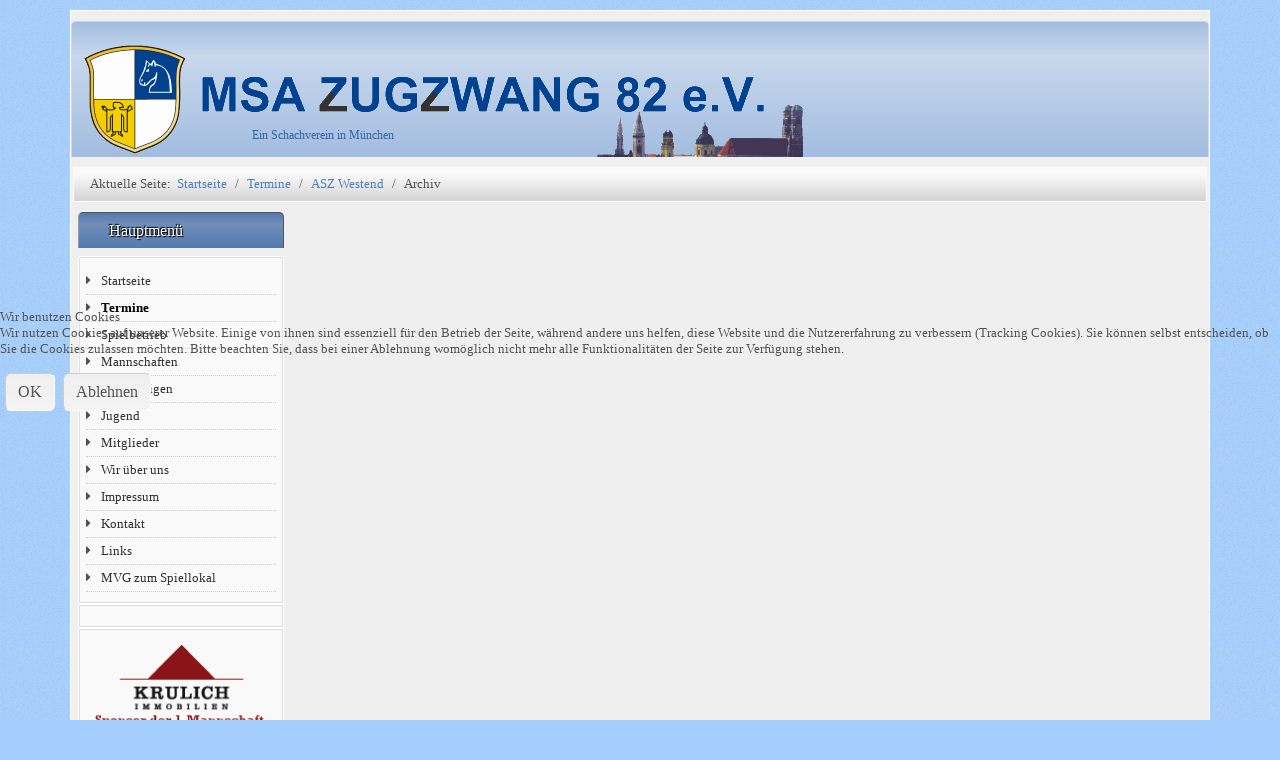

--- FILE ---
content_type: text/html; charset=utf-8
request_url: https://zugzwang-muenchen.de/index.php/termine/venue/31?task=archive&filter_reset=1&modjemcal_id=107&modjemcal_month=7&modjemcal_year=2022&start=220
body_size: 9326
content:
<!DOCTYPE html>
<html lang="de-de" dir="ltr">
	
<head>
<script type="text/javascript">  (function(){    function blockCookies(disableCookies, disableLocal, disableSession){    if(disableCookies == 1){    if(!document.__defineGetter__){    Object.defineProperty(document, 'cookie',{    get: function(){ return ''; },    set: function(){ return true;}    });    }else{    var oldSetter = document.__lookupSetter__('cookie');    if(oldSetter) {    Object.defineProperty(document, 'cookie', {    get: function(){ return ''; },    set: function(v){ if(v.match(/reDimCookieHint\=/) || v.match(/d99befd874e027a1a82e106064e9ec4a\=/)) {    oldSetter.call(document, v);    }    return true;    }    });    }    }    var cookies = document.cookie.split(';');    for (var i = 0; i < cookies.length; i++) {    var cookie = cookies[i];    var pos = cookie.indexOf('=');    var name = '';    if(pos > -1){    name = cookie.substr(0, pos);    }else{    name = cookie;    } if(name.match(/reDimCookieHint/)) {    document.cookie = name + '=; expires=Thu, 01 Jan 1970 00:00:00 GMT';    }    }    }    if(disableLocal == 1){    window.localStorage.clear();    window.localStorage.__proto__ = Object.create(window.Storage.prototype);    window.localStorage.__proto__.setItem = function(){ return undefined; };    }    if(disableSession == 1){    window.sessionStorage.clear();    window.sessionStorage.__proto__ = Object.create(window.Storage.prototype);    window.sessionStorage.__proto__.setItem = function(){ return undefined; };    }    }    blockCookies(1,1,1);    }()); </script>


		<meta name="viewport" content="width=device-width, initial-scale=1">
		<meta charset="utf-8">
	<meta name="title" content="ASZ Westend - Archiv">
	<meta name="generator" content="Joomla! - Open Source Content Management - Version 4.4.14">
	<title>ASZ Westend - Archiv</title>
	<link href="/index.php/termine/venue/31?task=archive&amp;filter_reset=1&amp;modjemcal_id=107&amp;modjemcal_month=7&amp;modjemcal_year=2022&amp;format=feed&amp;type=rss" rel="alternate" type="application/rss+xml" title="RSS 2.0">
	<link href="/index.php/termine/venue/31?task=archive&amp;filter_reset=1&amp;modjemcal_id=107&amp;modjemcal_month=7&amp;modjemcal_year=2022&amp;format=feed&amp;type=atom" rel="alternate" type="application/atom+xml" title="Atom 1.0">
	<link href="/media/system/images/joomla-favicon.svg" rel="icon" type="image/svg+xml">
	<link href="/media/system/images/favicon.ico" rel="alternate icon" type="image/vnd.microsoft.icon">
	<link href="/media/system/images/joomla-favicon-pinned.svg" rel="mask-icon" color="#000">

		<link href="/media/vendor/bootstrap/css/bootstrap.min.css?5.3.2" rel="stylesheet" />
	<link href="/media/system/css/joomla-fontawesome.min.css?2af665e037d180145468a72be8eec3a3" rel="stylesheet" />
	<link href="/media/templates/site/allrounder/css/template.css?2af665e037d180145468a72be8eec3a3" rel="stylesheet" />
	<link href="/modules/mod_jem_cal/tmpl/mod_jem_cal.css?2af665e037d180145468a72be8eec3a3" rel="stylesheet" />
	<link href="/modules/mod_jem/tmpl/mod_jem.css?2af665e037d180145468a72be8eec3a3" rel="stylesheet" />
	<link href="/media/vendor/joomla-custom-elements/css/joomla-alert.min.css?0.2.0" rel="stylesheet" />
	<link href="/plugins/system/cookiehint/css/redimstyle.css?2af665e037d180145468a72be8eec3a3" rel="stylesheet" />
	<link href="https://zugzwang-muenchen.de/media/com_jem/css/jem.css" rel="stylesheet" />
	<link href="https://zugzwang-muenchen.de/media/com_jem/css/lightbox.min.css" rel="stylesheet" />
	<style>:root {
  --bs-body-bg: rgb(162, 205, 253);
  --bs-body-bg-rgb: 162, 205, 253;
  --bs-body-color: rgb(85, 85, 85);
  --bs-body-color-rgb: 85, 85, 85;
  --bs-body-font-size: 13px;
  --bs-body-line-height: 1.3em;
  --bs-font-sans-serif: Verdana;
  --allrounder-link-color: #527dbd;
  --allrounder-logo-color: #0299dc;
  --allrounder-slogan-color: #3368dc;
  --allrounder-wrapper-bg-color: rgba(239, 239, 239, 1);
  --allrounder-wrapper-bg-opacity: 1;
  --allrounder-wrapper-border-color: #ffffff;
  --allrounder-header-bg-color: #a3bde0;
  --allrounder-header-bg-color-light: #c8d8ed;
  --allrounder-header-border-color: #ccd6e8;
  --allrounder-header-ribbon-color: #e7edf5;
  --allrounder-subhead-bg-color: #f9f9f9;
  --allrounder-subhead-bg-color-dark: #d4d4d4;
  --allrounder-subhead-border-color: #ffffff;
  --allrounder-subhead-font-color: #555555;
  --allrounder-content-bg-color: #f9f9f9;
  --allrounder-content-border-color: #e9e9e9;
  --allrounder-article-bg-color: #ffffff;
  --allrounder-article-border-color: #e9e9e9;
  --allrounder-article-font-color: #484848;
  --allrounder-left-sidebar-width: 20%;
  --allrounder-right-sidebar-width: 20%;
  --allrounder-margin-top: 10px;
  --allrounder-margin-bottom: 5px;
  --allrounder-padding-top: 10px;
  --allrounder-padding-bottom: 10px;
  --allrounder-subfoot-bg-color: #313131;
  --allrounder-subfoot-font-color: #5b6c71;
  --allrounder-subfoot-border-top-color: #ffffff;
  --allrounder-subfoot-border-bottom-color: #222222;
  --allrounder-footer-bg-color: #222222;
  --allrounder-footer-bg-color-light: #7b7b7b;
  --allrounder-footer-font-color: #5b6c71;
  --allrounder-footer-border-color: #444444;
  --allrounder-footer-ribbon-color: #222222;
  --allrounder-footer-gotop-color: #ffffff;
  --allrounder-sidebar-module-title-bg-color: #567aad;
  --allrounder-sidebar-module-title-bg-color-light: #708eba;
  --allrounder-sidebar-module-title-border-color-top: #555555;
  --allrounder-sidebar-module-title-border-color-inner: #555555;
  --allrounder-sidebar-module-title-border-color-outer: #999999;
  --allrounder-sidebar-module-title-font-color: #ffffff;
  --allrounder-sidebar-module-title-ribbon-color: #222222;
  --allrounder-sidebar-module-content-bg-color: #f9f9f9;
  --allrounder-sidebar-module-content-border-color-inner: #dddddd;
  --allrounder-sidebar-module-content-border-color-outer: #ffffff;
  --allrounder-sidebar-module-content-font-color: #505050;
  --allrounder-module-font-color: #505050;
  --allrounder-module-bg-color: #ffffff;
  --allrounder-module-border-color: #dddddd;
  --allrounder-module-title-bg-color: #efefef;
  --allrounder-module-title-bg-color-light: #f2f2f2;
  --allrounder-module-title-border-color: #dddddd;
  --allrounder-menu-font-color: #333333;
  --allrounder-menu-border-bottom-color: #cccccc;
  --allrounder-menu-font-hover-color: #4080c0;
  --allrounder-menu-font-current-color: #000000;
  --allrounder-menu-font-submenu-color: #000000;
  --allrounder-input-font-color: #555555;
  --allrounder-input-bg-color: #efefef;
  --allrounder-input-font-hover-color: #555555;
  --allrounder-input-bg-hover-color: #f9f9f9;
  --allrounder-input-border-left-color: #cccccc;
  --allrounder-input-border-top-color: #cccccc;
  --allrounder-input-border-right-color: #ffffff;
  --allrounder-input-border-bottom-color: #ffffff;
  --allrounder-button-font-color: #555555;
  --allrounder-button-bg-color: #efefef;
  --allrounder-button-bg-color-light: #f4f4f4;
  --allrounder-button-font-hover-color: #000000;
  --allrounder-button-bg-hover-color: #ffffff;
  --allrounder-button-bg-hover-color-light: #ffffff;
  --allrounder-button-border-left-color: #cccccc;
  --allrounder-button-border-top-color: #cccccc;
  --allrounder-button-border-right-color: #ffffff;
  --allrounder-button-border-bottom-color: #ffffff;
  --allrounder-tooltip-font-color: #800000;
  --allrounder-tooltip-bg-color: #f2f3f5;
  --allrounder-tooltip-border-color: #a6a7ab;
  --allrounder-dropdown-bg-image: url(../images/menu/dropdown-smooth.png);
  --allrounder-dropdown-bg-image-parent: url(../images/menu/menu-parent-smooth.png);
  --allrounder-dropdown-bg-image-parent-hover: url(../images/menu/menu-parent-hover-smooth.png);
  --allrounder-dropdown-bg-color: #222222;
  --allrounder-dropdown-border-top-color: #ffffff;
  --allrounder-dropdown-border-bottom-color: #ffffff;
  --allrounder-dropdown-li-border-right-color: #555555;
  --allrounder-dropdown-li-a-border-left-color: #000000;
  --allrounder-dropdown-li-a-border-top-color: #000000;
  --allrounder-dropdown-li-a-border-right-color: #222222;
  --allrounder-dropdown-li-a-border-bottom-color: #333333;
  --allrounder-dropdown-li-a-font-color: #cccccc;
  --allrounder-dropdown-li-a-bg-color: #222222;
  --allrounder-dropdown-li-a-font-hover-color: #ffffff;
  --allrounder-dropdown-li-a-font-hover-color: #ffffff;
  --allrounder-dropdown-l2-ul-bg-color: #222222;
  --allrounder-dropdown-l2-ul-border-color: #000000;
  --allrounder-dropdown-l2-ul-li-a-border-left-color: #333333;
  --allrounder-dropdown-l2-ul-li-a-border-top-color: #000000;
  --allrounder-dropdown-l2-ul-li-a-border-right-color: #333333;
  --allrounder-dropdown-l2-ul-li-a-border-bottom-color: #333333;
  --allrounder-dropdown-l2-ul-li-a-font-color: #999999;
  --allrounder-dropdown-l2-ul-li-a-font-hover-color: #ffffff;
  --allrounder-dropdown-l2-ul-li-a-bg-color: #171717;
  --allrounder-dropdown-l2-ul-li-a-bg-hover-color: #212121;
}
body {
//  background-image: url(//media/templates/site/allrounder/images/background.png);
  background-image: url(/media/templates/site/allrounder/images/background.png);
  background-repeat: repeat;
}</style>
	<style>#redim-cookiehint-modal {position: fixed; top: 0; bottom: 0; left: 0; right: 0; z-index: 99998; display: flex; justify-content : center; align-items : center;}</style>

		<script src="/media/vendor/jquery/js/jquery.min.js?3.7.1"></script>
	<script src="/media/templates/site/allrounder/js/template.js?2af665e037d180145468a72be8eec3a3" defer></script>
	<script src="/media/mod_menu/js/menu-es5.min.js?2af665e037d180145468a72be8eec3a3" nomodule defer></script>
	<script type="application/json" class="joomla-script-options new">{"bootstrap.modal":{"#mailto-modal":{"keyboard":true,"focus":true}},"bootstrap.tooltip":{".hasTooltip":{"animation":true,"container":"body","html":true,"trigger":"hover focus","boundary":"clippingParents","sanitize":true}},"joomla.jtext":{"ERROR":"Fehler","MESSAGE":"Nachricht","NOTICE":"Hinweis","WARNING":"Warnung","JCLOSE":"Schlie\u00dfen","JOK":"OK","JOPEN":"\u00d6ffnen"},"system.paths":{"root":"","rootFull":"https:\/\/zugzwang-muenchen.de\/","base":"","baseFull":"https:\/\/zugzwang-muenchen.de\/"},"csrf.token":"2adf2d97e41ecda84719966a49e99436"}</script>
	<script src="/media/system/js/core.min.js?37ffe4186289eba9c5df81bea44080aff77b9684"></script>
	<script src="/media/vendor/bootstrap/js/bootstrap-es5.min.js?5.3.2" nomodule defer></script>
	<script src="/media/system/js/messages-es5.min.js?c29829fd2432533d05b15b771f86c6637708bd9d" nomodule defer></script>
	<script src="/media/vendor/bootstrap/js/modal.min.js?5.3.2" type="module"></script>
	<script src="/media/vendor/bootstrap/js/popover.min.js?5.3.2" type="module"></script>
	<script src="/media/vendor/bootstrap/js/alert.min.js?5.3.2" type="module"></script>
	<script src="/media/vendor/bootstrap/js/button.min.js?5.3.2" type="module"></script>
	<script src="/media/vendor/bootstrap/js/carousel.min.js?5.3.2" type="module"></script>
	<script src="/media/vendor/bootstrap/js/collapse.min.js?5.3.2" type="module"></script>
	<script src="/media/vendor/bootstrap/js/dropdown.min.js?5.3.2" type="module"></script>
	<script src="/media/vendor/bootstrap/js/offcanvas.min.js?5.3.2" type="module"></script>
	<script src="/media/vendor/bootstrap/js/scrollspy.min.js?5.3.2" type="module"></script>
	<script src="/media/vendor/bootstrap/js/tab.min.js?5.3.2" type="module"></script>
	<script src="/media/vendor/bootstrap/js/toast.min.js?5.3.2" type="module"></script>
	<script src="/media/system/js/messages.min.js?7f7aa28ac8e8d42145850e8b45b3bc82ff9a6411" type="module"></script>
	<script src="https://zugzwang-muenchen.de/media/com_jem/js/lightbox.min.js"></script>
	<script type="application/ld+json">{"@context":"https:\/\/schema.org","@type":"BreadcrumbList","itemListElement":[{"@type":"ListItem","position":1,"item":{"@id":"https:\/\/zugzwang-muenchen.de\/index.php","name":"Startseite"}},{"@type":"ListItem","position":2,"item":{"@id":"https:\/\/zugzwang-muenchen.de\/index.php\/termine","name":"Termine"}},{"@type":"ListItem","position":3,"item":{"@id":"\/index.php\/termine\/venue\/31:asz-westend","name":"ASZ Westend"}},{"@type":"ListItem","position":4,"item":{"@id":"\/index.php\/termine\/venue\/31:asz-westend?task=archive","name":"Archiv"}}]}</script>
	<script>(function() {  if (typeof gtag !== 'undefined') {       gtag('consent', 'denied', {         'ad_storage': 'denied',         'ad_user_data': 'denied',         'ad_personalization': 'denied',         'functionality_storage': 'denied',         'personalization_storage': 'denied',         'security_storage': 'denied',         'analytics_storage': 'denied'       });     } })();</script>

					<style>/* positon slogan Ein Schachverein in Muenchen at wanted position */
div.slogan {
    color: #3368a6;
    font-size: 12px;
    text-align: left;
    z-index: 2;
      position: absolute;
  left: 80px;
  top: 105px;
}
/* all does start directly at the top */
/*#wrapper {
  margin-top: 1px;
}*/</style>
			</head>
	<body>
		<div id="wrapper" class="container-md">
									<div id="header_container">
									<div id="header">
																		<div id="logo">
																						<a class="medialogo" href="/index.php"><img alt="Logo"
																		   src="/images/headers/logo-transparent.png"/></a>
																													<div class="slogan">Ein Schachverein in München</div>
													</div>
																	</div>
																			</div>
							<div id="subhead">
											<nav class="mod-breadcrumbs__wrapper" aria-label="Breadcrumbs">
    <ol class="mod-breadcrumbs breadcrumb px-3 py-2">
                    <li class="mod-breadcrumbs__here float-start">
                Aktuelle Seite: &#160;
            </li>
        
        <li class="mod-breadcrumbs__item breadcrumb-item"><a href="/index.php" class="pathway"><span>Startseite</span></a></li><li class="mod-breadcrumbs__item breadcrumb-item"><a href="/index.php/termine" class="pathway"><span>Termine</span></a></li><li class="mod-breadcrumbs__item breadcrumb-item"><a href="/index.php/termine/venue/31:asz-westend" class="pathway"><span>ASZ Westend</span></a></li><li class="mod-breadcrumbs__item breadcrumb-item active"><span>Archiv</span></li>    </ol>
    </nav>

														</div>
						<div id="foot_container">
																	<div id="subfoot">
											</div>
								<div class="clearfix"></div>
				<div id="footer">
					<div class="footer-inner">
						<span class="ribbon left">&nbsp;</span>
						<span class="ribbon right">&nbsp;</span>
						<div id="scroll_up">
							<a href="#" id="gotop" title="Scrolle zum Anfang">
								&uarr;&uarr;&uarr;							</a>
						</div>
											</div>
					<div class="footer-bottom">
													<span id="date">Dienstag, 20. Januar 2026</span>
											</div>
				</div>
				<div class="clearfix"></div>
			</div>
			<div id="container">
												<div class="row">
											<div id="leftcol" class="order-md-1 order-1">
							<div class="sidebar-left allroundersidebarchrome _menu">
			<h3 class="moduleh3-sidebar">
			Hauptmenü			<span class="ribbon">&nbsp;</span>
		</h3>
		<div class="module">
		<div class="module-inner">
			<ul class="mod-menu mod-list nav ">
<li class="nav-item item-68 default"><a href="/index.php" >Startseite</a></li><li class="nav-item item-357 current active"><a href="/index.php/termine" aria-current="location">Termine</a></li><li class="nav-item item-54 parent"><a href="/index.php/spielbetrieb" >Spielbetrieb</a></li><li class="nav-item item-61 parent"><a href="/index.php/mannschaften" >Mannschaften</a></li><li class="nav-item item-423 parent"><a href="/index.php/online-ligen" >Online Ligen</a></li><li class="nav-item item-66 parent"><a href="/index.php/jugend" >Jugend</a></li><li class="nav-item item-212"><a href="/index.php/mitgliederbereich" target="_blank">Mitglieder</a></li><li class="nav-item item-69 parent"><a href="/index.php/wir-ueber-uns" >Wir über uns</a></li><li class="nav-item item-71"><a href="/index.php/impressum" >Impressum</a></li><li class="nav-item item-70"><a href="/index.php/kontakt" >Kontakt</a></li><li class="nav-item item-72"><a href="/index.php/links" >Links</a></li><li class="nav-item item-722"><a href="https://www.mvg.de/verbindungen?to=Tulbeckstra%C3%9Fe%2031,%20München&amp;type=abfahrt" target="_blank" rel="noopener noreferrer">MVG zum Spiellokal</a></li></ul>
		</div>
	</div>
</div>
<div class="sidebar-left allroundersidebarchrome shadowed">
		<div class="module">
		<div class="module-inner">
			<div class="mod-banners bannergroup">

    <div class="mod-banners__item banneritem">
                                                                            </div>
    <div class="mod-banners__item banneritem">
                                                                            </div>

</div>
		</div>
	</div>
</div>
<div class="sidebar-left allroundersidebarchrome shadowed col-md-12">
		<div class="module">
		<div class="module-inner">
			
<div id="mod-custom48" class="mod-custom custom">
    <p align="center">
	<a href="http://www.krulich.de" title="Immobilien Krulich"><img alt="logo" src="/images/simplelists/links/logoimmobilienkrulich.png"  
     style="min-width: 75%;" /></a></p>

<hr />
<p align="center">
	&nbsp;</p>

<p align="center">
	<a href="http://www.mucschach.de" title="Münchener Schachakademie"><img alt="logo" src="/images/simplelists/links/logoschachakademieT.png"  
     style="min-width: 75%;"/></a></p>
</div>
		</div>
	</div>
</div>

						</div>
																<div id="rightcol" class="order-md-5 order-5">
							<div class="sidebar-right allroundersidebarchrome shadowed">
			<h3 class="moduleh3-sidebar">
			Kalender			<span class="ribbon">&nbsp;</span>
		</h3>
		<div class="module">
		<div class="module-inner">
			<div class="eventcalq" id="eventcalq141"><table class="mod_jemcalq_calendar">
<caption class="mod_jemcalq_calendar-month caption-top" id="mod_jem_cal_141_navi_nojs" style="display:table-caption"><a href="/index.php/termine/venue/31?task=archive&amp;filter_reset=1&amp;start=220&amp;modjemcal_id=141&amp;modjemcal_month=01&amp;modjemcal_year=2025" title="Januar 2025">&lt;&lt;</a>&nbsp;&nbsp;<a href="/index.php/termine/venue/31?task=archive&amp;filter_reset=1&amp;start=220&amp;modjemcal_id=141&amp;modjemcal_month=12&amp;modjemcal_year=2025" title="Dezember 2025">&lt;</a>&nbsp;&nbsp;<span class="evtq_home"><a href="/index.php/termine/venue/31?task=archive&amp;filter_reset=1&amp;start=220&amp;modjemcal_id=141&amp;modjemcal_month=01&amp;modjemcal_year=2026" title="Januar 2026">Januar&nbsp;2026</a></span>&nbsp;&nbsp;<a href="/index.php/termine/venue/31?task=archive&amp;filter_reset=1&amp;start=220&amp;modjemcal_id=141&amp;modjemcal_month=2&amp;modjemcal_year=2026" title="Februar 2026">&gt;</a>&nbsp;&nbsp;<a href="/index.php/termine/venue/31?task=archive&amp;filter_reset=1&amp;start=220&amp;modjemcal_id=141&amp;modjemcal_month=01&amp;modjemcal_year=2027" title="Januar 2027">&gt;&gt;</a></caption><tr><th class="mod_jemcalq_daynames" abbr="Mo">&nbsp;Mo&nbsp;</th><th class="mod_jemcalq_daynames" abbr="Di">&nbsp;Di&nbsp;</th><th class="mod_jemcalq_daynames" abbr="Mi">&nbsp;Mi&nbsp;</th><th class="mod_jemcalq_daynames" abbr="Do">&nbsp;Do&nbsp;</th><th class="mod_jemcalq_daynames" abbr="Fr">&nbsp;Fr&nbsp;</th><th class="mod_jemcalq_daynames" abbr="Sa">&nbsp;Sa&nbsp;</th><th class="mod_jemcalq_daynames" abbr="So">&nbsp;So&nbsp;</th></tr>
<tr><td class="mod_jemcalq">&nbsp;</td><td class="mod_jemcalq">&nbsp;</td><td class="mod_jemcalq">&nbsp;</td><td class="mod_jemcalq_calday"><span class="nolink">&nbsp;&nbsp;1</span></td><td class="mod_jemcalq_calday"><span class="nolink">&nbsp;&nbsp;2</span></td><td class="mod_jemcalq_calday"><span class="nolink">&nbsp;&nbsp;3</span></td><td class="mod_jemcalq_calday"><span class="nolink">&nbsp;&nbsp;4</span></td></tr>
<tr><td class="mod_jemcalq_calday"><span class="nolink">&nbsp;&nbsp;5</span></td><td class="mod_jemcalq_calday"><span class="nolink">&nbsp;&nbsp;6</span></td><td class="mod_jemcalq_calday"><span class="nolink">&nbsp;&nbsp;7</span></td><td class="mod_jemcalq_calday"><span class="nolink">&nbsp;&nbsp;8</span></td><td class="mod_jemcalq_calday"><span class="nolink">&nbsp;&nbsp;9</span></td><td class="mod_jemcalq_calday"><span class="nolink">10</span></td><td class="mod_jemcalq_calday"><span class="nolink">11</span></td></tr>
<tr><td class="mod_jemcalq_calday"><span class="nolink">12</span></td><td class="mod_jemcalq_calday"><span class="nolink">13</span></td><td class="mod_jemcalq_calday"><span class="nolink">14</span></td><td class="mod_jemcalq_calday"><span class="nolink">15</span></td><td class="mod_jemcalq_calday"><span class="nolink">16</span></td><td class="mod_jemcalq_calday"><span class="nolink">17</span></td><td class="mod_jemcalq_calday"><span class="nolink">18</span></td></tr>
<tr><td class="mod_jemcalq_calday"><span class="nolink">19</span></td><td class="mod_jemcalq_caltoday"><span class="nolink">20</span></td><td class="mod_jemcalq_calday"><span class="nolink">21</span></td><td class="mod_jemcalq_calday"><span class="nolink">22</span></td><td class="mod_jemcalq_caldaylink"><span class="hasTooltip" title="&lt;strong&gt;1 Veranstaltung&lt;/strong&gt;&lt;br&gt;Mitgliederversammlung&lt;br /&gt;"><a href="/index.php/termine/event/1328:mitgliederversammlung">23</a></span></td><td class="mod_jemcalq_calday"><span class="nolink">24</span></td><td class="mod_jemcalq_calday"><span class="nolink">25</span></td></tr>
<tr><td class="mod_jemcalq_calday"><span class="nolink">26</span></td><td class="mod_jemcalq_calday"><span class="nolink">27</span></td><td class="mod_jemcalq_calday"><span class="nolink">28</span></td><td class="mod_jemcalq_calday"><span class="nolink">29</span></td><td class="mod_jemcalq_caldaylink"><span class="hasTooltip" title="&lt;strong&gt;1 Veranstaltung&lt;/strong&gt;&lt;br&gt;Spielabend ASZ&lt;br /&gt;"><a href="/index.php/termine/event/1432:spielabend-asz">30</a></span></td><td class="mod_jemcalq_calday"><span class="nolink">31</span></td><td class="mod_jemcalq">&nbsp;</td></tr>
</table>
</div>		</div>
	</div>
</div>

						</div>
										<div id="content" class="col order-3">
												<div id="maincontent" class="row shadowed">
							<div id="system-message-container" aria-live="polite"></div>

							

<div id="jem" class="jem_venue venue_id31" itemscope="itemscope" itemtype="https://schema.org/Place">
    <div class="buttons">
        <a href="/index.php/termine/venue/31:asz-westend?id=31:asz-westend&filter_reset=1" class=" hasTooltip" data-bs-toggle="tooltip" title="&lt;strong&gt;Veranstaltungen anzeigen&lt;/strong&gt;&lt;br&gt;Klicken, um aktuelle Veranstaltungen anzuzeigen" data-placement="bottom"><img src="/media/com_jem/images/el.png" alt="Veranstaltungen anzeigen"></a><div id="mailto-modal" role="dialog" tabindex="-1" class="joomla-modal modal fade" data-url="index.php?option=com_jem&tmpl=component&view=mailto&link=5ce4fd65d83b4d66408bf30f07a0c1dbb9a82df7&amp;2adf2d97e41ecda84719966a49e99436=1" data-iframe="&lt;iframe class=&quot;iframe&quot; src=&quot;index.php?option=com_jem&amp;tmpl=component&amp;view=mailto&amp;link=5ce4fd65d83b4d66408bf30f07a0c1dbb9a82df7&amp;amp;2adf2d97e41ecda84719966a49e99436=1&quot; name=&quot;Wählen&quot; title=&quot;Wählen&quot; height=&quot;550px&quot; width=&quot;800px&quot;&gt;&lt;/iframe&gt;">
    <div class="modal-dialog modal-lg">
        <div class="modal-content">
            <div class="modal-header">
            <h3 class="modal-title">Wählen</h3>
                <button type="button" class="btn-close novalidate" data-bs-dismiss="modal" aria-label="Schließen">
        </button>
    </div>
<div class="modal-body">
    </div>
<div class="modal-footer">
    <button type="button" class="btn btn-secondary" data-bs-dismiss="modal">Close</button></div>
        </div>
    </div>
</div>
<a href="javascript:void(0);" data-bs-toggle="modal" data-bs-target="#mailto-modal" class=" hasTooltip" data-bs-toggle="tooltip" title="&lt;strong&gt;E-Mail&lt;/strong&gt;&lt;br&gt;Diese Seite via E-Mail weiter empfehlen" data-placement="bottom"><img src="/media/com_jem/images/emailButton.png" alt="E-Mail-Adresse"></a><a href="/index.php/termine/venue/31:asz-westend?task=archive&amp;print=1&tmpl=component" class="editlinktip hasTooltip" data-bs-toggle="tooltip" title="&lt;strong&gt;Drucken&lt;/strong&gt;&lt;br&gt;Diese Seite drucken" data-placement="bottom" onclick="window.open(this.href,'win2','status=no,toolbar=no,scrollbars=yes,titlebar=no,menubar=no,resizable=yes,width=640,height=480,directories=no,location=no'); return false;"><img src="/media/com_jem/images/printButton.png" alt="Drucken"></a><a href="/index.php/termine/venue/31:asz-westend?task=archive&amp;format=raw&amp;layout=ics" class=" hasTooltip" data-bs-toggle="tooltip" title="&lt;strong&gt;iCal&lt;/strong&gt;&lt;br&gt;Klicken, um Daten in andere Kalender zu übernehmen" data-placement="bottom"><img src="/media/com_jem/images/iCal2.0.png" alt="Exportiere ICS"></a>    </div>

        <h1 class="componentheading">
        <span itemprop="name">ASZ Westend - Archiv</span>
            </h1>
    
      
            <h2 class="jem-venue-title">
        ASZ Westend      </h2>
        
    <!--Venue-->
    <h2 class="jem">
        Lokalität    </h2>

    
    
            <dl class="location floattext" itemprop="address" itemscope itemtype="https://schema.org/PostalAddress">
                        <dt class="venue_street">Straße:</dt>
            <dd class="venue_street" itemprop="streetAddress">
                Tulbeckstraße 31            </dd>
            
                        <dt class="venue_postalCode">Postleitzahl:</dt>
            <dd class="venue_postalCode" itemprop="postalCode">
                80339            </dd>
            
                        <dt class="venue_city">Ortsname:</dt>
            <dd class="venue_city" itemprop="addressLocality">
                München            </dd>
            
                        <dt class="venue_state">Bundesland:</dt>
            <dd class="venue_state" itemprop="addressRegion">
                Bayern            </dd>
            
                        <dt class="venue_country">Land:</dt>
            <dd class="venue_country">
                <img src="https://zugzwang-muenchen.de/media/com_jem/images/flags/w20-png/de.png" alt="Germany" title="Germany"  />                <meta itemprop="addressCountry" content="DE" />
            </dd>
            
            <!-- PUBLISHING STATE -->
            
                        
        </dl>
         
            <div class="jem-map">
                <div class="venue_map"><iframe width="500" height="250" src="https://maps.google.com/maps?width=100%25&amp;height=600&amp;hl=en&q=loc:48.136841,+11.538894&amp;ie=UTF8&amp;t=m&amp;z=14&amp;iwloc=B&amp;output=embed" frameborder="0" scrolling="no" marginheight="0" marginwidth="0" ></iframe></div>            </div>
        
    
    
        

            <!--table-->
        <form action="https://zugzwang-muenchen.de/index.php/termine/venue/31?task=archive&amp;filter_reset=1&amp;modjemcal_id=107&amp;modjemcal_month=7&amp;modjemcal_year=2022&amp;start=220" method="post" id="adminForm">
            
<script>
    function tableOrdering(order, dir, view)
    {
        var form = document.getElementById("adminForm");

        form.filter_order.value     = order;
        form.filter_order_Dir.value = dir;
        form.submit(view);
    }
</script>

    <div id="jem_filter" class="floattext">
                    <div class="jem_fleft">
                <select id="filter_type" name="filter_type" size="1" class="inputbox">
	<option value="1">Titel</option>
	<option value="3">Ortsname</option>
	<option value="4">Kategorie</option>
</select>
&nbsp;                <input type="text" name="filter_search" id="filter_search" class="inputbox form-control" value="" onchange="document.adminForm.submit();" />
                <label for="filter_month">Month</label>
                <input type="month" name="filter_month" id="filter_month" pattern="[0-9]{4}-[0-9]{2}" title="The date format must be YYYY-MM!" class="inputbox form-control" placeholder="YYYY-MM" size="7" value="">
                <button class="btn btn-primary" type="submit">Suchen</button>
                <button class="btn btn-secondary" type="button" onclick="document.getElementById('filter_search').value='';document.getElementById('filter_month').value='';this.form.submit();">Zurücksetzen</button>
            </div>
        
                    <div class="jem_fright">
                <label for="limit">Limit</label>
                <select id="limit" name="limit" class="form-select" onchange="this.form.submit()">
	<option value="5">5</option>
	<option value="10" selected="selected">10</option>
	<option value="15">15</option>
	<option value="20">20</option>
	<option value="25">25</option>
	<option value="30">30</option>
	<option value="50">50</option>
	<option value="100">100</option>
	<option value="0">Alle</option>
</select>
            </div>
            </div>


<div class="table-responsive">
    <table class="eventtable table table-striped" style="width:100%;">
        <colgroup>
                        <col style="width:20%" class="jem_col_date" />
                            <col style="width:40%" class="jem_col_title" />
                                                    <col style="width:" class="jem_col_city" />
                                                    <col style="width:15%" class="jem_col_category" />
                                </colgroup>

        <thead>
        <tr>
                        <th id="jem_date" class="sectiontableheader"><i class="far fa-clock" aria-hidden="true"></i>&nbsp;<a href="#" onclick="Joomla.tableOrdering('a.dates','asc','');return false;" class="hasTooltip" title="Klicken, um nach dieser Spalte zu sortieren" data-bs-placement="top">Datum<span class="icon-arrow-down-3"></span></a></th>
                            <th id="jem_title" class="sectiontableheader"><i class="fa fa-comment" aria-hidden="true"></i>&nbsp;<a href="#" onclick="Joomla.tableOrdering('a.title','asc','');return false;" class="hasTooltip" title="Klicken, um nach dieser Spalte zu sortieren" data-bs-placement="top">Titel</a></th>
                                                    <th id="jem_city" class="sectiontableheader"><i class="fa fa-building" aria-hidden="true"></i>&nbsp;<a href="#" onclick="Joomla.tableOrdering('l.city','asc','');return false;" class="hasTooltip" title="Klicken, um nach dieser Spalte zu sortieren" data-bs-placement="top">Ortsname</a></th>
                                                    <th id="jem_category" class="sectiontableheader"><i class="fa fa-tag" aria-hidden="true"></i>&nbsp;<a href="#" onclick="Joomla.tableOrdering('c.catname','asc','');return false;" class="hasTooltip" title="Klicken, um nach dieser Spalte zu sortieren" data-bs-placement="top">Kategorie</a></th>
                                </tr>
        </thead>

        <tbody>
                                                                                    <tr class="featured featured865 event_id865" itemscope="itemscope" itemtype="https://schema.org/Event">
                
                
                <td headers="jem_date" class="header-td">
                    <i class="far fa-clock" aria-hidden="true">&nbsp;</i><span class="jem_date-1">31.03.23</span><span class="jem_time-1">, 19:00 h</span> - <span class="jem_time-2">23:00 h</span><meta itemprop="startDate" content="2023-03-31T19:00" />                </td>

                                    <td headers="jem_title" class="header-td">
                                                    <a href="/index.php/termine/event/865:spielabend">
                                                <span itemprop="name">Spielabend</span>
                                                    </a>
                                                <meta itemprop='url' content='/index.php/termine/event/865:spielabend'>                        <i class="jem-featured-icon fa fa-exclamation-circle" aria-hidden="true"></i>                    </td>
                
                
                
                                    <td headers="jem_city" class="header-td">
                        <i class="fa fa-building" aria-hidden="true"></i>                        München                    </td>
                
                
                                    <td headers="jem_category" class="header-td">
                        <i class="fa fa-tag" aria-hidden="true"></i>                        <a href="/index.php/termine/category/7:gesamt">Gesamt</a>                    </td>
                
                                </tr>
                                                                <tr class="featured featured876 event_id876" itemscope="itemscope" itemtype="https://schema.org/Event">
                
                
                <td headers="jem_date" class="header-td">
                    <i class="far fa-clock" aria-hidden="true">&nbsp;</i><span class="jem_date-1">07.04.23</span><span class="jem_time-1">, 19:00 h</span> - <span class="jem_time-2">23:00 h</span><meta itemprop="startDate" content="2023-04-07T19:00" />                </td>

                                    <td headers="jem_title" class="header-td">
                                                    <a href="/index.php/termine/event/876:spielabend">
                                                <span itemprop="name">Spielabend entfällt wegen Karfreitag</span>
                                                    </a>
                                                <meta itemprop='url' content='/index.php/termine/event/876:spielabend'>                        <i class="jem-featured-icon fa fa-exclamation-circle" aria-hidden="true"></i>                    </td>
                
                
                
                                    <td headers="jem_city" class="header-td">
                        <i class="fa fa-building" aria-hidden="true"></i>                        München                    </td>
                
                
                                    <td headers="jem_category" class="header-td">
                        <i class="fa fa-tag" aria-hidden="true"></i>                        <a href="/index.php/termine/category/7:gesamt">Gesamt</a>                    </td>
                
                                </tr>
                                                                <tr class="featured featured877 event_id877" itemscope="itemscope" itemtype="https://schema.org/Event">
                
                
                <td headers="jem_date" class="header-td">
                    <i class="far fa-clock" aria-hidden="true">&nbsp;</i><span class="jem_date-1">14.04.23</span><span class="jem_time-1">, 19:00 h</span> - <span class="jem_time-2">23:00 h</span><meta itemprop="startDate" content="2023-04-14T19:00" />                </td>

                                    <td headers="jem_title" class="header-td">
                                                    <a href="/index.php/termine/event/877:spielabend">
                                                <span itemprop="name">Spielabend</span>
                                                    </a>
                                                <meta itemprop='url' content='/index.php/termine/event/877:spielabend'>                        <i class="jem-featured-icon fa fa-exclamation-circle" aria-hidden="true"></i>                    </td>
                
                
                
                                    <td headers="jem_city" class="header-td">
                        <i class="fa fa-building" aria-hidden="true"></i>                        München                    </td>
                
                
                                    <td headers="jem_category" class="header-td">
                        <i class="fa fa-tag" aria-hidden="true"></i>                        <a href="/index.php/termine/category/7:gesamt">Gesamt</a>                    </td>
                
                                </tr>
                                                                <tr class="featured featured878 event_id878" itemscope="itemscope" itemtype="https://schema.org/Event">
                
                
                <td headers="jem_date" class="header-td">
                    <i class="far fa-clock" aria-hidden="true">&nbsp;</i><span class="jem_date-1">21.04.23</span><span class="jem_time-1">, 19:00 h</span> - <span class="jem_time-2">23:00 h</span><meta itemprop="startDate" content="2023-04-21T19:00" />                </td>

                                    <td headers="jem_title" class="header-td">
                                                    <a href="/index.php/termine/event/878:spielabend">
                                                <span itemprop="name">Spielabend</span>
                                                    </a>
                                                <meta itemprop='url' content='/index.php/termine/event/878:spielabend'>                        <i class="jem-featured-icon fa fa-exclamation-circle" aria-hidden="true"></i>                    </td>
                
                
                
                                    <td headers="jem_city" class="header-td">
                        <i class="fa fa-building" aria-hidden="true"></i>                        München                    </td>
                
                
                                    <td headers="jem_category" class="header-td">
                        <i class="fa fa-tag" aria-hidden="true"></i>                        <a href="/index.php/termine/category/7:gesamt">Gesamt</a>                    </td>
                
                                </tr>
                                                                <tr class="featured featured879 event_id879" itemscope="itemscope" itemtype="https://schema.org/Event">
                
                
                <td headers="jem_date" class="header-td">
                    <i class="far fa-clock" aria-hidden="true">&nbsp;</i><span class="jem_date-1">28.04.23</span><span class="jem_time-1">, 19:00 h</span> - <span class="jem_time-2">23:00 h</span><meta itemprop="startDate" content="2023-04-28T19:00" />                </td>

                                    <td headers="jem_title" class="header-td">
                                                    <a href="/index.php/termine/event/879:spielabend">
                                                <span itemprop="name">Spielabend</span>
                                                    </a>
                                                <meta itemprop='url' content='/index.php/termine/event/879:spielabend'>                        <i class="jem-featured-icon fa fa-exclamation-circle" aria-hidden="true"></i>                    </td>
                
                
                
                                    <td headers="jem_city" class="header-td">
                        <i class="fa fa-building" aria-hidden="true"></i>                        München                    </td>
                
                
                                    <td headers="jem_category" class="header-td">
                        <i class="fa fa-tag" aria-hidden="true"></i>                        <a href="/index.php/termine/category/7:gesamt">Gesamt</a>                    </td>
                
                                </tr>
                                                                <tr class="featured featured874 event_id874" itemscope="itemscope" itemtype="https://schema.org/Event">
                
                
                <td headers="jem_date" class="header-td">
                    <i class="far fa-clock" aria-hidden="true">&nbsp;</i><span class="jem_date-1">28.04.23</span><span class="jem_time-1">, 19:30 h</span><meta itemprop="startDate" content="2023-04-28T19:30" />                </td>

                                    <td headers="jem_title" class="header-td">
                                                    <a href="/index.php/termine/event/874:mmm-r8-zz4">
                                                <span itemprop="name">MMM R8 ZZ4</span>
                                                    </a>
                                                <meta itemprop='url' content='/index.php/termine/event/874:mmm-r8-zz4'>                        <i class="jem-featured-icon fa fa-exclamation-circle" aria-hidden="true"></i>                    </td>
                
                
                
                                    <td headers="jem_city" class="header-td">
                        <i class="fa fa-building" aria-hidden="true"></i>                        München                    </td>
                
                
                                    <td headers="jem_category" class="header-td">
                        <i class="fa fa-tag" aria-hidden="true"></i>                        <a href="/index.php/termine/category/7:gesamt">Gesamt</a>                    </td>
                
                                </tr>
                                                                <tr class="featured featured880 event_id880" itemscope="itemscope" itemtype="https://schema.org/Event">
                
                
                <td headers="jem_date" class="header-td">
                    <i class="far fa-clock" aria-hidden="true">&nbsp;</i><span class="jem_date-1">05.05.23</span><span class="jem_time-1">, 19:00 h</span> - <span class="jem_time-2">23:00 h</span><meta itemprop="startDate" content="2023-05-05T19:00" />                </td>

                                    <td headers="jem_title" class="header-td">
                                                    <a href="/index.php/termine/event/880:spielabend">
                                                <span itemprop="name">Spielabend</span>
                                                    </a>
                                                <meta itemprop='url' content='/index.php/termine/event/880:spielabend'>                        <i class="jem-featured-icon fa fa-exclamation-circle" aria-hidden="true"></i>                    </td>
                
                
                
                                    <td headers="jem_city" class="header-td">
                        <i class="fa fa-building" aria-hidden="true"></i>                        München                    </td>
                
                
                                    <td headers="jem_category" class="header-td">
                        <i class="fa fa-tag" aria-hidden="true"></i>                        <a href="/index.php/termine/category/7:gesamt">Gesamt</a>                    </td>
                
                                </tr>
                                                                <tr class="featured featured881 event_id881" itemscope="itemscope" itemtype="https://schema.org/Event">
                
                
                <td headers="jem_date" class="header-td">
                    <i class="far fa-clock" aria-hidden="true">&nbsp;</i><span class="jem_date-1">12.05.23</span><span class="jem_time-1">, 19:00 h</span> - <span class="jem_time-2">23:00 h</span><meta itemprop="startDate" content="2023-05-12T19:00" />                </td>

                                    <td headers="jem_title" class="header-td">
                                                    <a href="/index.php/termine/event/881:spielabend">
                                                <span itemprop="name">Spielabend</span>
                                                    </a>
                                                <meta itemprop='url' content='/index.php/termine/event/881:spielabend'>                        <i class="jem-featured-icon fa fa-exclamation-circle" aria-hidden="true"></i>                    </td>
                
                
                
                                    <td headers="jem_city" class="header-td">
                        <i class="fa fa-building" aria-hidden="true"></i>                        München                    </td>
                
                
                                    <td headers="jem_category" class="header-td">
                        <i class="fa fa-tag" aria-hidden="true"></i>                        <a href="/index.php/termine/category/7:gesamt">Gesamt</a>                    </td>
                
                                </tr>
                                                                <tr class="featured featured875 event_id875" itemscope="itemscope" itemtype="https://schema.org/Event">
                
                
                <td headers="jem_date" class="header-td">
                    <i class="far fa-clock" aria-hidden="true">&nbsp;</i><span class="jem_date-1">12.05.23</span><span class="jem_time-1">, 19:30 h</span><meta itemprop="startDate" content="2023-05-12T19:30" />                </td>

                                    <td headers="jem_title" class="header-td">
                                                    <a href="/index.php/termine/event/875:mmm-r9-zz4">
                                                <span itemprop="name">MMM R9 ZZ4</span>
                                                    </a>
                                                <meta itemprop='url' content='/index.php/termine/event/875:mmm-r9-zz4'>                        <i class="jem-featured-icon fa fa-exclamation-circle" aria-hidden="true"></i>                    </td>
                
                
                
                                    <td headers="jem_city" class="header-td">
                        <i class="fa fa-building" aria-hidden="true"></i>                        München                    </td>
                
                
                                    <td headers="jem_category" class="header-td">
                        <i class="fa fa-tag" aria-hidden="true"></i>                        <a href="/index.php/termine/category/7:gesamt">Gesamt</a>                    </td>
                
                                </tr>
                                                                <tr class="featured featured885 event_id885" itemscope="itemscope" itemtype="https://schema.org/Event">
                
                
                <td headers="jem_date" class="header-td">
                    <i class="far fa-clock" aria-hidden="true">&nbsp;</i><span class="jem_date-1">19.05.23</span><span class="jem_time-1">, 19:00 h</span> - <span class="jem_time-2">23:00 h</span><meta itemprop="startDate" content="2023-05-19T19:00" />                </td>

                                    <td headers="jem_title" class="header-td">
                                                    <a href="/index.php/termine/event/885:spielabend">
                                                <span itemprop="name">Spielabend</span>
                                                    </a>
                                                <meta itemprop='url' content='/index.php/termine/event/885:spielabend'>                        <i class="jem-featured-icon fa fa-exclamation-circle" aria-hidden="true"></i>                    </td>
                
                
                
                                    <td headers="jem_city" class="header-td">
                        <i class="fa fa-building" aria-hidden="true"></i>                        München                    </td>
                
                
                                    <td headers="jem_category" class="header-td">
                        <i class="fa fa-tag" aria-hidden="true"></i>                        <a href="/index.php/termine/category/7:gesamt">Gesamt</a>                    </td>
                
                                </tr>
                            </tbody>
    </table>
</div>
<script>lightbox.option({
                      'showImageNumberLabel': false,
                })
        </script>
            <p>
            <input type="hidden" name="option" value="com_jem" />
            <input type="hidden" name="filter_order" value="a.dates" />
            <input type="hidden" name="filter_order_Dir" value="DESC" />
            <input type="hidden" name="view" value="venue" />
            <input type="hidden" name="id" value="31" />
            </p>
        </form>

        <!--pagination-->
        <div class="pagination">
            <nav class="pagination__wrapper" aria-label="Seitennummerierung">
    <ul class="pagination ms-0 mb-4">
            <li class="page-item">
        <a aria-label="Zur ersten Seite wechseln" href="/index.php/termine/venue/31?task=archive&amp;start=0" class="page-link">
            <span class="icon-angle-double-left" aria-hidden="true"></span>        </a>
    </li>
            <li class="page-item">
        <a aria-label="Zur vorherigen Seite wechseln" href="/index.php/termine/venue/31?task=archive&amp;start=210" class="page-link">
            <span class="icon-angle-left" aria-hidden="true"></span>        </a>
    </li>

                        <li class="page-item">
        <a aria-label="Gehe zur Seite 18" href="/index.php/termine/venue/31?task=archive&amp;start=170" class="page-link">
            18        </a>
    </li>
                        <li class="page-item">
        <a aria-label="Gehe zur Seite 19" href="/index.php/termine/venue/31?task=archive&amp;start=180" class="page-link">
            19        </a>
    </li>
                        <li class="page-item">
        <a aria-label="Gehe zur Seite 20" href="/index.php/termine/venue/31?task=archive&amp;start=190" class="page-link">
            20        </a>
    </li>
                        <li class="page-item">
        <a aria-label="Gehe zur Seite 21" href="/index.php/termine/venue/31?task=archive&amp;start=200" class="page-link">
            21        </a>
    </li>
                        <li class="page-item">
        <a aria-label="Gehe zur Seite 22" href="/index.php/termine/venue/31?task=archive&amp;start=210" class="page-link">
            22        </a>
    </li>
                            <li class="active page-item">
        <a aria-current="true" aria-label="Seite 23" href="#" class="page-link">23</a>
    </li>
                        <li class="page-item">
        <a aria-label="Gehe zur Seite 24" href="/index.php/termine/venue/31?task=archive&amp;start=230" class="page-link">
            24        </a>
    </li>
                        <li class="page-item">
        <a aria-label="Gehe zur Seite 25" href="/index.php/termine/venue/31?task=archive&amp;start=240" class="page-link">
            25        </a>
    </li>
                        <li class="page-item">
        <a aria-label="Gehe zur Seite 26" href="/index.php/termine/venue/31?task=archive&amp;start=250" class="page-link">
            26        </a>
    </li>
                        <li class="page-item">
        <a aria-label="Gehe zur Seite 27" href="/index.php/termine/venue/31?task=archive&amp;start=260" class="page-link">
            27        </a>
    </li>
        
            <li class="page-item">
        <a aria-label="Zur nächsten Seite wechseln" href="/index.php/termine/venue/31?task=archive&amp;start=230" class="page-link">
            <span class="icon-angle-right" aria-hidden="true"></span>        </a>
    </li>
            <li class="page-item">
        <a aria-label="Zur letzten Seite wechseln" href="/index.php/termine/venue/31?task=archive&amp;start=410" class="page-link">
            <span class="icon-angle-double-right" aria-hidden="true"></span>        </a>
    </li>
    </ul>
</nav>
        </div>

        <a href="/index.php/termine/venue/31?format=raw&amp;layout=ics" class=" hasTooltip" data-bs-toggle="tooltip" title="&lt;strong&gt;iCal&lt;/strong&gt;&lt;br&gt;Klicken, um Daten in andere Kalender zu übernehmen" data-placement="bottom"><img src="/media/com_jem/images/iCal2.0.png" alt="Exportiere ICS"></a>    
    <!--copyright-->
    <div class="copyright">
        Powered by <a href="https://www.joomlaeventmanager.net" target="_blank" title="Joomla Event Manager">JEM</a>    </div>
</div>

<script>lightbox.option({
                      'showImageNumberLabel': false,
                })
        </script>
						</div>
											</div>
				</div>
							</div>
		</div>
		
	
<script type="text/javascript">   function cookiehintsubmitnoc(obj) {     if (confirm("Eine Ablehnung wird die Funktionen der Website beeinträchtigen. Möchten Sie wirklich ablehnen?")) {       document.cookie = 'reDimCookieHint=-1; expires=0; path=/';       cookiehintfadeOut(document.getElementById('redim-cookiehint-modal'));       return true;     } else {       return false;     }   } </script> <div id="redim-cookiehint-modal">   <div id="redim-cookiehint">     <div class="cookiehead">       <span class="headline">Wir benutzen Cookies</span>     </div>     <div class="cookiecontent">   <p>Wir nutzen Cookies auf unserer Website. Einige von ihnen sind essenziell für den Betrieb der Seite, während andere uns helfen, diese Website und die Nutzererfahrung zu verbessern (Tracking Cookies). Sie können selbst entscheiden, ob Sie die Cookies zulassen möchten. Bitte beachten Sie, dass bei einer Ablehnung womöglich nicht mehr alle Funktionalitäten der Seite zur Verfügung stehen.</p>    </div>     <div class="cookiebuttons">       <a id="cookiehintsubmit" onclick="return cookiehintsubmit(this);" href="https://zugzwang-muenchen.de/index.php/termine/venue/31?task=archive&amp;filter_reset=1&amp;modjemcal_id=107&amp;modjemcal_month=7&amp;modjemcal_year=2022&amp;start=220&amp;rCH=2"         class="btn">OK</a>           <a id="cookiehintsubmitno" onclick="return cookiehintsubmitnoc(this);" href="https://zugzwang-muenchen.de/index.php/termine/venue/31?task=archive&amp;filter_reset=1&amp;modjemcal_id=107&amp;modjemcal_month=7&amp;modjemcal_year=2022&amp;start=220&amp;rCH=-2"           class="btn">Ablehnen</a>          <div class="text-center" id="cookiehintinfo">                     </div>      </div>     <div class="clr"></div>   </div> </div>     <script type="text/javascript">        document.addEventListener("DOMContentLoaded", function(event) {         if (!navigator.cookieEnabled){           document.getElementById('redim-cookiehint-modal').remove();         }       });        function cookiehintfadeOut(el) {         el.style.opacity = 1;         (function fade() {           if ((el.style.opacity -= .1) < 0) {             el.style.display = "none";           } else {             requestAnimationFrame(fade);           }         })();       }         function cookiehintsubmit(obj) {         document.cookie = 'reDimCookieHint=1; expires=Wed, 20 Jan 2027 23:59:59 GMT;57; path=/';         cookiehintfadeOut(document.getElementById('redim-cookiehint-modal'));         return true;       }        function cookiehintsubmitno(obj) {         document.cookie = 'reDimCookieHint=-1; expires=0; path=/';         cookiehintfadeOut(document.getElementById('redim-cookiehint-modal'));         return true;       }     </script>  
</body>
	</html>
